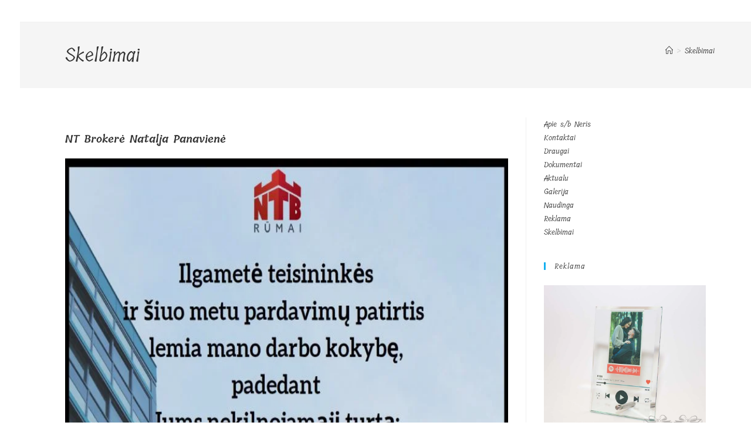

--- FILE ---
content_type: text/html; charset=UTF-8
request_url: https://sbneris.lt/skelbimai/
body_size: 19834
content:
<!DOCTYPE html>
<html class="html" dir="ltr" lang="lt" prefix="og: https://ogp.me/ns#"
 xmlns:og="http://opengraphprotocol.org/schema/"
 xmlns:fb="http://www.facebook.com/2008/fbml">
<head>
	<meta charset="UTF-8">
	<link rel="profile" href="https://gmpg.org/xfn/11">

	<title>Skelbimai - Sodininkų bendrija &quot;Neris&quot;</title>
	<style>img:is([sizes="auto" i], [sizes^="auto," i]) { contain-intrinsic-size: 3000px 1500px }</style>
	
		<!-- All in One SEO 4.9.3 - aioseo.com -->
	<meta name="description" content="NT Brokerė Natalja Panavienė" />
	<meta name="robots" content="max-image-preview:large" />
	<link rel="canonical" href="https://sbneris.lt/skelbimai/" />
	<meta name="generator" content="All in One SEO (AIOSEO) 4.9.3" />
		<meta property="og:locale" content="lt_LT" />
		<meta property="og:site_name" content="Sodininkų bendrija &quot;Neris&quot; - Tiesiog gerų kaimynų puslapis" />
		<meta property="og:type" content="article" />
		<meta property="og:title" content="Skelbimai - Sodininkų bendrija &quot;Neris&quot;" />
		<meta property="og:description" content="NT Brokerė Natalja Panavienė" />
		<meta property="og:url" content="https://sbneris.lt/skelbimai/" />
		<meta property="og:image" content="https://sbneris.lt/wp-content/uploads/2015/06/cropped-cropped-SBnerislogo.png" />
		<meta property="og:image:secure_url" content="https://sbneris.lt/wp-content/uploads/2015/06/cropped-cropped-SBnerislogo.png" />
		<meta property="og:image:width" content="220" />
		<meta property="og:image:height" content="114" />
		<meta property="article:published_time" content="2018-12-12T19:38:15+00:00" />
		<meta property="article:modified_time" content="2025-05-12T06:49:40+00:00" />
		<meta name="twitter:card" content="summary_large_image" />
		<meta name="twitter:title" content="Skelbimai - Sodininkų bendrija &quot;Neris&quot;" />
		<meta name="twitter:description" content="NT Brokerė Natalja Panavienė" />
		<meta name="twitter:image" content="https://sbneris.lt/wp-content/uploads/2015/06/cropped-cropped-SBnerislogo.png" />
		<script type="application/ld+json" class="aioseo-schema">
			{"@context":"https:\/\/schema.org","@graph":[{"@type":"BreadcrumbList","@id":"https:\/\/sbneris.lt\/skelbimai\/#breadcrumblist","itemListElement":[{"@type":"ListItem","@id":"https:\/\/sbneris.lt#listItem","position":1,"name":"Home","item":"https:\/\/sbneris.lt","nextItem":{"@type":"ListItem","@id":"https:\/\/sbneris.lt\/skelbimai\/#listItem","name":"Skelbimai"}},{"@type":"ListItem","@id":"https:\/\/sbneris.lt\/skelbimai\/#listItem","position":2,"name":"Skelbimai","previousItem":{"@type":"ListItem","@id":"https:\/\/sbneris.lt#listItem","name":"Home"}}]},{"@type":"Organization","@id":"https:\/\/sbneris.lt\/#organization","name":"Sodinink\u0173 bendrija \"Neris\"","description":"Tiesiog ger\u0173 kaimyn\u0173 puslapis","url":"https:\/\/sbneris.lt\/","logo":{"@type":"ImageObject","url":"https:\/\/sbneris.lt\/wp-content\/uploads\/2015\/06\/cropped-cropped-SBnerislogo.png","@id":"https:\/\/sbneris.lt\/skelbimai\/#organizationLogo","width":220,"height":114},"image":{"@id":"https:\/\/sbneris.lt\/skelbimai\/#organizationLogo"}},{"@type":"WebPage","@id":"https:\/\/sbneris.lt\/skelbimai\/#webpage","url":"https:\/\/sbneris.lt\/skelbimai\/","name":"Skelbimai - Sodinink\u0173 bendrija \"Neris\"","description":"NT Broker\u0117 Natalja Panavien\u0117","inLanguage":"lt","isPartOf":{"@id":"https:\/\/sbneris.lt\/#website"},"breadcrumb":{"@id":"https:\/\/sbneris.lt\/skelbimai\/#breadcrumblist"},"datePublished":"2018-12-12T21:38:15+02:00","dateModified":"2025-05-12T08:49:40+02:00"},{"@type":"WebSite","@id":"https:\/\/sbneris.lt\/#website","url":"https:\/\/sbneris.lt\/","name":"Sodinink\u0173 bendrija \"Neris\"","description":"Tiesiog ger\u0173 kaimyn\u0173 puslapis","inLanguage":"lt","publisher":{"@id":"https:\/\/sbneris.lt\/#organization"}}]}
		</script>
		<!-- All in One SEO -->

<meta name="viewport" content="width=device-width, initial-scale=1"><link rel="alternate" type="application/rss+xml" title="Sodininkų bendrija &quot;Neris&quot; &raquo; Įrašų RSS srautas" href="https://sbneris.lt/feed/" />
<link rel="alternate" type="application/rss+xml" title="Sodininkų bendrija &quot;Neris&quot; &raquo; Komentarų RSS srautas" href="https://sbneris.lt/comments/feed/" />
		<!-- This site uses the Google Analytics by MonsterInsights plugin v9.11.1 - Using Analytics tracking - https://www.monsterinsights.com/ -->
							<script src="//www.googletagmanager.com/gtag/js?id=G-XVFYX56JEY"  data-cfasync="false" data-wpfc-render="false" async></script>
			<script data-cfasync="false" data-wpfc-render="false">
				var mi_version = '9.11.1';
				var mi_track_user = true;
				var mi_no_track_reason = '';
								var MonsterInsightsDefaultLocations = {"page_location":"https:\/\/sbneris.lt\/skelbimai\/"};
								if ( typeof MonsterInsightsPrivacyGuardFilter === 'function' ) {
					var MonsterInsightsLocations = (typeof MonsterInsightsExcludeQuery === 'object') ? MonsterInsightsPrivacyGuardFilter( MonsterInsightsExcludeQuery ) : MonsterInsightsPrivacyGuardFilter( MonsterInsightsDefaultLocations );
				} else {
					var MonsterInsightsLocations = (typeof MonsterInsightsExcludeQuery === 'object') ? MonsterInsightsExcludeQuery : MonsterInsightsDefaultLocations;
				}

								var disableStrs = [
										'ga-disable-G-XVFYX56JEY',
									];

				/* Function to detect opted out users */
				function __gtagTrackerIsOptedOut() {
					for (var index = 0; index < disableStrs.length; index++) {
						if (document.cookie.indexOf(disableStrs[index] + '=true') > -1) {
							return true;
						}
					}

					return false;
				}

				/* Disable tracking if the opt-out cookie exists. */
				if (__gtagTrackerIsOptedOut()) {
					for (var index = 0; index < disableStrs.length; index++) {
						window[disableStrs[index]] = true;
					}
				}

				/* Opt-out function */
				function __gtagTrackerOptout() {
					for (var index = 0; index < disableStrs.length; index++) {
						document.cookie = disableStrs[index] + '=true; expires=Thu, 31 Dec 2099 23:59:59 UTC; path=/';
						window[disableStrs[index]] = true;
					}
				}

				if ('undefined' === typeof gaOptout) {
					function gaOptout() {
						__gtagTrackerOptout();
					}
				}
								window.dataLayer = window.dataLayer || [];

				window.MonsterInsightsDualTracker = {
					helpers: {},
					trackers: {},
				};
				if (mi_track_user) {
					function __gtagDataLayer() {
						dataLayer.push(arguments);
					}

					function __gtagTracker(type, name, parameters) {
						if (!parameters) {
							parameters = {};
						}

						if (parameters.send_to) {
							__gtagDataLayer.apply(null, arguments);
							return;
						}

						if (type === 'event') {
														parameters.send_to = monsterinsights_frontend.v4_id;
							var hookName = name;
							if (typeof parameters['event_category'] !== 'undefined') {
								hookName = parameters['event_category'] + ':' + name;
							}

							if (typeof MonsterInsightsDualTracker.trackers[hookName] !== 'undefined') {
								MonsterInsightsDualTracker.trackers[hookName](parameters);
							} else {
								__gtagDataLayer('event', name, parameters);
							}
							
						} else {
							__gtagDataLayer.apply(null, arguments);
						}
					}

					__gtagTracker('js', new Date());
					__gtagTracker('set', {
						'developer_id.dZGIzZG': true,
											});
					if ( MonsterInsightsLocations.page_location ) {
						__gtagTracker('set', MonsterInsightsLocations);
					}
										__gtagTracker('config', 'G-XVFYX56JEY', {"forceSSL":"true","link_attribution":"true"} );
										window.gtag = __gtagTracker;										(function () {
						/* https://developers.google.com/analytics/devguides/collection/analyticsjs/ */
						/* ga and __gaTracker compatibility shim. */
						var noopfn = function () {
							return null;
						};
						var newtracker = function () {
							return new Tracker();
						};
						var Tracker = function () {
							return null;
						};
						var p = Tracker.prototype;
						p.get = noopfn;
						p.set = noopfn;
						p.send = function () {
							var args = Array.prototype.slice.call(arguments);
							args.unshift('send');
							__gaTracker.apply(null, args);
						};
						var __gaTracker = function () {
							var len = arguments.length;
							if (len === 0) {
								return;
							}
							var f = arguments[len - 1];
							if (typeof f !== 'object' || f === null || typeof f.hitCallback !== 'function') {
								if ('send' === arguments[0]) {
									var hitConverted, hitObject = false, action;
									if ('event' === arguments[1]) {
										if ('undefined' !== typeof arguments[3]) {
											hitObject = {
												'eventAction': arguments[3],
												'eventCategory': arguments[2],
												'eventLabel': arguments[4],
												'value': arguments[5] ? arguments[5] : 1,
											}
										}
									}
									if ('pageview' === arguments[1]) {
										if ('undefined' !== typeof arguments[2]) {
											hitObject = {
												'eventAction': 'page_view',
												'page_path': arguments[2],
											}
										}
									}
									if (typeof arguments[2] === 'object') {
										hitObject = arguments[2];
									}
									if (typeof arguments[5] === 'object') {
										Object.assign(hitObject, arguments[5]);
									}
									if ('undefined' !== typeof arguments[1].hitType) {
										hitObject = arguments[1];
										if ('pageview' === hitObject.hitType) {
											hitObject.eventAction = 'page_view';
										}
									}
									if (hitObject) {
										action = 'timing' === arguments[1].hitType ? 'timing_complete' : hitObject.eventAction;
										hitConverted = mapArgs(hitObject);
										__gtagTracker('event', action, hitConverted);
									}
								}
								return;
							}

							function mapArgs(args) {
								var arg, hit = {};
								var gaMap = {
									'eventCategory': 'event_category',
									'eventAction': 'event_action',
									'eventLabel': 'event_label',
									'eventValue': 'event_value',
									'nonInteraction': 'non_interaction',
									'timingCategory': 'event_category',
									'timingVar': 'name',
									'timingValue': 'value',
									'timingLabel': 'event_label',
									'page': 'page_path',
									'location': 'page_location',
									'title': 'page_title',
									'referrer' : 'page_referrer',
								};
								for (arg in args) {
																		if (!(!args.hasOwnProperty(arg) || !gaMap.hasOwnProperty(arg))) {
										hit[gaMap[arg]] = args[arg];
									} else {
										hit[arg] = args[arg];
									}
								}
								return hit;
							}

							try {
								f.hitCallback();
							} catch (ex) {
							}
						};
						__gaTracker.create = newtracker;
						__gaTracker.getByName = newtracker;
						__gaTracker.getAll = function () {
							return [];
						};
						__gaTracker.remove = noopfn;
						__gaTracker.loaded = true;
						window['__gaTracker'] = __gaTracker;
					})();
									} else {
										console.log("");
					(function () {
						function __gtagTracker() {
							return null;
						}

						window['__gtagTracker'] = __gtagTracker;
						window['gtag'] = __gtagTracker;
					})();
									}
			</script>
							<!-- / Google Analytics by MonsterInsights -->
		<script>
window._wpemojiSettings = {"baseUrl":"https:\/\/s.w.org\/images\/core\/emoji\/16.0.1\/72x72\/","ext":".png","svgUrl":"https:\/\/s.w.org\/images\/core\/emoji\/16.0.1\/svg\/","svgExt":".svg","source":{"concatemoji":"https:\/\/sbneris.lt\/wp-includes\/js\/wp-emoji-release.min.js?ver=6.8.3"}};
/*! This file is auto-generated */
!function(s,n){var o,i,e;function c(e){try{var t={supportTests:e,timestamp:(new Date).valueOf()};sessionStorage.setItem(o,JSON.stringify(t))}catch(e){}}function p(e,t,n){e.clearRect(0,0,e.canvas.width,e.canvas.height),e.fillText(t,0,0);var t=new Uint32Array(e.getImageData(0,0,e.canvas.width,e.canvas.height).data),a=(e.clearRect(0,0,e.canvas.width,e.canvas.height),e.fillText(n,0,0),new Uint32Array(e.getImageData(0,0,e.canvas.width,e.canvas.height).data));return t.every(function(e,t){return e===a[t]})}function u(e,t){e.clearRect(0,0,e.canvas.width,e.canvas.height),e.fillText(t,0,0);for(var n=e.getImageData(16,16,1,1),a=0;a<n.data.length;a++)if(0!==n.data[a])return!1;return!0}function f(e,t,n,a){switch(t){case"flag":return n(e,"\ud83c\udff3\ufe0f\u200d\u26a7\ufe0f","\ud83c\udff3\ufe0f\u200b\u26a7\ufe0f")?!1:!n(e,"\ud83c\udde8\ud83c\uddf6","\ud83c\udde8\u200b\ud83c\uddf6")&&!n(e,"\ud83c\udff4\udb40\udc67\udb40\udc62\udb40\udc65\udb40\udc6e\udb40\udc67\udb40\udc7f","\ud83c\udff4\u200b\udb40\udc67\u200b\udb40\udc62\u200b\udb40\udc65\u200b\udb40\udc6e\u200b\udb40\udc67\u200b\udb40\udc7f");case"emoji":return!a(e,"\ud83e\udedf")}return!1}function g(e,t,n,a){var r="undefined"!=typeof WorkerGlobalScope&&self instanceof WorkerGlobalScope?new OffscreenCanvas(300,150):s.createElement("canvas"),o=r.getContext("2d",{willReadFrequently:!0}),i=(o.textBaseline="top",o.font="600 32px Arial",{});return e.forEach(function(e){i[e]=t(o,e,n,a)}),i}function t(e){var t=s.createElement("script");t.src=e,t.defer=!0,s.head.appendChild(t)}"undefined"!=typeof Promise&&(o="wpEmojiSettingsSupports",i=["flag","emoji"],n.supports={everything:!0,everythingExceptFlag:!0},e=new Promise(function(e){s.addEventListener("DOMContentLoaded",e,{once:!0})}),new Promise(function(t){var n=function(){try{var e=JSON.parse(sessionStorage.getItem(o));if("object"==typeof e&&"number"==typeof e.timestamp&&(new Date).valueOf()<e.timestamp+604800&&"object"==typeof e.supportTests)return e.supportTests}catch(e){}return null}();if(!n){if("undefined"!=typeof Worker&&"undefined"!=typeof OffscreenCanvas&&"undefined"!=typeof URL&&URL.createObjectURL&&"undefined"!=typeof Blob)try{var e="postMessage("+g.toString()+"("+[JSON.stringify(i),f.toString(),p.toString(),u.toString()].join(",")+"));",a=new Blob([e],{type:"text/javascript"}),r=new Worker(URL.createObjectURL(a),{name:"wpTestEmojiSupports"});return void(r.onmessage=function(e){c(n=e.data),r.terminate(),t(n)})}catch(e){}c(n=g(i,f,p,u))}t(n)}).then(function(e){for(var t in e)n.supports[t]=e[t],n.supports.everything=n.supports.everything&&n.supports[t],"flag"!==t&&(n.supports.everythingExceptFlag=n.supports.everythingExceptFlag&&n.supports[t]);n.supports.everythingExceptFlag=n.supports.everythingExceptFlag&&!n.supports.flag,n.DOMReady=!1,n.readyCallback=function(){n.DOMReady=!0}}).then(function(){return e}).then(function(){var e;n.supports.everything||(n.readyCallback(),(e=n.source||{}).concatemoji?t(e.concatemoji):e.wpemoji&&e.twemoji&&(t(e.twemoji),t(e.wpemoji)))}))}((window,document),window._wpemojiSettings);
</script>
<link rel='stylesheet' id='wordpress-language-css' href='https://sbneris.lt/wp-content/plugins/wordpress-language/res/css/style.css?ver=1.2.1' media='all' />
<style id='wp-emoji-styles-inline-css'>

	img.wp-smiley, img.emoji {
		display: inline !important;
		border: none !important;
		box-shadow: none !important;
		height: 1em !important;
		width: 1em !important;
		margin: 0 0.07em !important;
		vertical-align: -0.1em !important;
		background: none !important;
		padding: 0 !important;
	}
</style>
<link rel='stylesheet' id='wp-block-library-css' href='https://sbneris.lt/wp-includes/css/dist/block-library/style.min.css?ver=6.8.3' media='all' />
<style id='wp-block-library-theme-inline-css'>
.wp-block-audio :where(figcaption){color:#555;font-size:13px;text-align:center}.is-dark-theme .wp-block-audio :where(figcaption){color:#ffffffa6}.wp-block-audio{margin:0 0 1em}.wp-block-code{border:1px solid #ccc;border-radius:4px;font-family:Menlo,Consolas,monaco,monospace;padding:.8em 1em}.wp-block-embed :where(figcaption){color:#555;font-size:13px;text-align:center}.is-dark-theme .wp-block-embed :where(figcaption){color:#ffffffa6}.wp-block-embed{margin:0 0 1em}.blocks-gallery-caption{color:#555;font-size:13px;text-align:center}.is-dark-theme .blocks-gallery-caption{color:#ffffffa6}:root :where(.wp-block-image figcaption){color:#555;font-size:13px;text-align:center}.is-dark-theme :root :where(.wp-block-image figcaption){color:#ffffffa6}.wp-block-image{margin:0 0 1em}.wp-block-pullquote{border-bottom:4px solid;border-top:4px solid;color:currentColor;margin-bottom:1.75em}.wp-block-pullquote cite,.wp-block-pullquote footer,.wp-block-pullquote__citation{color:currentColor;font-size:.8125em;font-style:normal;text-transform:uppercase}.wp-block-quote{border-left:.25em solid;margin:0 0 1.75em;padding-left:1em}.wp-block-quote cite,.wp-block-quote footer{color:currentColor;font-size:.8125em;font-style:normal;position:relative}.wp-block-quote:where(.has-text-align-right){border-left:none;border-right:.25em solid;padding-left:0;padding-right:1em}.wp-block-quote:where(.has-text-align-center){border:none;padding-left:0}.wp-block-quote.is-large,.wp-block-quote.is-style-large,.wp-block-quote:where(.is-style-plain){border:none}.wp-block-search .wp-block-search__label{font-weight:700}.wp-block-search__button{border:1px solid #ccc;padding:.375em .625em}:where(.wp-block-group.has-background){padding:1.25em 2.375em}.wp-block-separator.has-css-opacity{opacity:.4}.wp-block-separator{border:none;border-bottom:2px solid;margin-left:auto;margin-right:auto}.wp-block-separator.has-alpha-channel-opacity{opacity:1}.wp-block-separator:not(.is-style-wide):not(.is-style-dots){width:100px}.wp-block-separator.has-background:not(.is-style-dots){border-bottom:none;height:1px}.wp-block-separator.has-background:not(.is-style-wide):not(.is-style-dots){height:2px}.wp-block-table{margin:0 0 1em}.wp-block-table td,.wp-block-table th{word-break:normal}.wp-block-table :where(figcaption){color:#555;font-size:13px;text-align:center}.is-dark-theme .wp-block-table :where(figcaption){color:#ffffffa6}.wp-block-video :where(figcaption){color:#555;font-size:13px;text-align:center}.is-dark-theme .wp-block-video :where(figcaption){color:#ffffffa6}.wp-block-video{margin:0 0 1em}:root :where(.wp-block-template-part.has-background){margin-bottom:0;margin-top:0;padding:1.25em 2.375em}
</style>
<style id='classic-theme-styles-inline-css'>
/*! This file is auto-generated */
.wp-block-button__link{color:#fff;background-color:#32373c;border-radius:9999px;box-shadow:none;text-decoration:none;padding:calc(.667em + 2px) calc(1.333em + 2px);font-size:1.125em}.wp-block-file__button{background:#32373c;color:#fff;text-decoration:none}
</style>
<link rel='stylesheet' id='aioseo/css/src/vue/standalone/blocks/table-of-contents/global.scss-css' href='https://sbneris.lt/wp-content/plugins/all-in-one-seo-pack/dist/Lite/assets/css/table-of-contents/global.e90f6d47.css?ver=4.9.3' media='all' />
<style id='global-styles-inline-css'>
:root{--wp--preset--aspect-ratio--square: 1;--wp--preset--aspect-ratio--4-3: 4/3;--wp--preset--aspect-ratio--3-4: 3/4;--wp--preset--aspect-ratio--3-2: 3/2;--wp--preset--aspect-ratio--2-3: 2/3;--wp--preset--aspect-ratio--16-9: 16/9;--wp--preset--aspect-ratio--9-16: 9/16;--wp--preset--color--black: #000000;--wp--preset--color--cyan-bluish-gray: #abb8c3;--wp--preset--color--white: #ffffff;--wp--preset--color--pale-pink: #f78da7;--wp--preset--color--vivid-red: #cf2e2e;--wp--preset--color--luminous-vivid-orange: #ff6900;--wp--preset--color--luminous-vivid-amber: #fcb900;--wp--preset--color--light-green-cyan: #7bdcb5;--wp--preset--color--vivid-green-cyan: #00d084;--wp--preset--color--pale-cyan-blue: #8ed1fc;--wp--preset--color--vivid-cyan-blue: #0693e3;--wp--preset--color--vivid-purple: #9b51e0;--wp--preset--gradient--vivid-cyan-blue-to-vivid-purple: linear-gradient(135deg,rgba(6,147,227,1) 0%,rgb(155,81,224) 100%);--wp--preset--gradient--light-green-cyan-to-vivid-green-cyan: linear-gradient(135deg,rgb(122,220,180) 0%,rgb(0,208,130) 100%);--wp--preset--gradient--luminous-vivid-amber-to-luminous-vivid-orange: linear-gradient(135deg,rgba(252,185,0,1) 0%,rgba(255,105,0,1) 100%);--wp--preset--gradient--luminous-vivid-orange-to-vivid-red: linear-gradient(135deg,rgba(255,105,0,1) 0%,rgb(207,46,46) 100%);--wp--preset--gradient--very-light-gray-to-cyan-bluish-gray: linear-gradient(135deg,rgb(238,238,238) 0%,rgb(169,184,195) 100%);--wp--preset--gradient--cool-to-warm-spectrum: linear-gradient(135deg,rgb(74,234,220) 0%,rgb(151,120,209) 20%,rgb(207,42,186) 40%,rgb(238,44,130) 60%,rgb(251,105,98) 80%,rgb(254,248,76) 100%);--wp--preset--gradient--blush-light-purple: linear-gradient(135deg,rgb(255,206,236) 0%,rgb(152,150,240) 100%);--wp--preset--gradient--blush-bordeaux: linear-gradient(135deg,rgb(254,205,165) 0%,rgb(254,45,45) 50%,rgb(107,0,62) 100%);--wp--preset--gradient--luminous-dusk: linear-gradient(135deg,rgb(255,203,112) 0%,rgb(199,81,192) 50%,rgb(65,88,208) 100%);--wp--preset--gradient--pale-ocean: linear-gradient(135deg,rgb(255,245,203) 0%,rgb(182,227,212) 50%,rgb(51,167,181) 100%);--wp--preset--gradient--electric-grass: linear-gradient(135deg,rgb(202,248,128) 0%,rgb(113,206,126) 100%);--wp--preset--gradient--midnight: linear-gradient(135deg,rgb(2,3,129) 0%,rgb(40,116,252) 100%);--wp--preset--font-size--small: 13px;--wp--preset--font-size--medium: 20px;--wp--preset--font-size--large: 36px;--wp--preset--font-size--x-large: 42px;--wp--preset--spacing--20: 0.44rem;--wp--preset--spacing--30: 0.67rem;--wp--preset--spacing--40: 1rem;--wp--preset--spacing--50: 1.5rem;--wp--preset--spacing--60: 2.25rem;--wp--preset--spacing--70: 3.38rem;--wp--preset--spacing--80: 5.06rem;--wp--preset--shadow--natural: 6px 6px 9px rgba(0, 0, 0, 0.2);--wp--preset--shadow--deep: 12px 12px 50px rgba(0, 0, 0, 0.4);--wp--preset--shadow--sharp: 6px 6px 0px rgba(0, 0, 0, 0.2);--wp--preset--shadow--outlined: 6px 6px 0px -3px rgba(255, 255, 255, 1), 6px 6px rgba(0, 0, 0, 1);--wp--preset--shadow--crisp: 6px 6px 0px rgba(0, 0, 0, 1);}:where(.is-layout-flex){gap: 0.5em;}:where(.is-layout-grid){gap: 0.5em;}body .is-layout-flex{display: flex;}.is-layout-flex{flex-wrap: wrap;align-items: center;}.is-layout-flex > :is(*, div){margin: 0;}body .is-layout-grid{display: grid;}.is-layout-grid > :is(*, div){margin: 0;}:where(.wp-block-columns.is-layout-flex){gap: 2em;}:where(.wp-block-columns.is-layout-grid){gap: 2em;}:where(.wp-block-post-template.is-layout-flex){gap: 1.25em;}:where(.wp-block-post-template.is-layout-grid){gap: 1.25em;}.has-black-color{color: var(--wp--preset--color--black) !important;}.has-cyan-bluish-gray-color{color: var(--wp--preset--color--cyan-bluish-gray) !important;}.has-white-color{color: var(--wp--preset--color--white) !important;}.has-pale-pink-color{color: var(--wp--preset--color--pale-pink) !important;}.has-vivid-red-color{color: var(--wp--preset--color--vivid-red) !important;}.has-luminous-vivid-orange-color{color: var(--wp--preset--color--luminous-vivid-orange) !important;}.has-luminous-vivid-amber-color{color: var(--wp--preset--color--luminous-vivid-amber) !important;}.has-light-green-cyan-color{color: var(--wp--preset--color--light-green-cyan) !important;}.has-vivid-green-cyan-color{color: var(--wp--preset--color--vivid-green-cyan) !important;}.has-pale-cyan-blue-color{color: var(--wp--preset--color--pale-cyan-blue) !important;}.has-vivid-cyan-blue-color{color: var(--wp--preset--color--vivid-cyan-blue) !important;}.has-vivid-purple-color{color: var(--wp--preset--color--vivid-purple) !important;}.has-black-background-color{background-color: var(--wp--preset--color--black) !important;}.has-cyan-bluish-gray-background-color{background-color: var(--wp--preset--color--cyan-bluish-gray) !important;}.has-white-background-color{background-color: var(--wp--preset--color--white) !important;}.has-pale-pink-background-color{background-color: var(--wp--preset--color--pale-pink) !important;}.has-vivid-red-background-color{background-color: var(--wp--preset--color--vivid-red) !important;}.has-luminous-vivid-orange-background-color{background-color: var(--wp--preset--color--luminous-vivid-orange) !important;}.has-luminous-vivid-amber-background-color{background-color: var(--wp--preset--color--luminous-vivid-amber) !important;}.has-light-green-cyan-background-color{background-color: var(--wp--preset--color--light-green-cyan) !important;}.has-vivid-green-cyan-background-color{background-color: var(--wp--preset--color--vivid-green-cyan) !important;}.has-pale-cyan-blue-background-color{background-color: var(--wp--preset--color--pale-cyan-blue) !important;}.has-vivid-cyan-blue-background-color{background-color: var(--wp--preset--color--vivid-cyan-blue) !important;}.has-vivid-purple-background-color{background-color: var(--wp--preset--color--vivid-purple) !important;}.has-black-border-color{border-color: var(--wp--preset--color--black) !important;}.has-cyan-bluish-gray-border-color{border-color: var(--wp--preset--color--cyan-bluish-gray) !important;}.has-white-border-color{border-color: var(--wp--preset--color--white) !important;}.has-pale-pink-border-color{border-color: var(--wp--preset--color--pale-pink) !important;}.has-vivid-red-border-color{border-color: var(--wp--preset--color--vivid-red) !important;}.has-luminous-vivid-orange-border-color{border-color: var(--wp--preset--color--luminous-vivid-orange) !important;}.has-luminous-vivid-amber-border-color{border-color: var(--wp--preset--color--luminous-vivid-amber) !important;}.has-light-green-cyan-border-color{border-color: var(--wp--preset--color--light-green-cyan) !important;}.has-vivid-green-cyan-border-color{border-color: var(--wp--preset--color--vivid-green-cyan) !important;}.has-pale-cyan-blue-border-color{border-color: var(--wp--preset--color--pale-cyan-blue) !important;}.has-vivid-cyan-blue-border-color{border-color: var(--wp--preset--color--vivid-cyan-blue) !important;}.has-vivid-purple-border-color{border-color: var(--wp--preset--color--vivid-purple) !important;}.has-vivid-cyan-blue-to-vivid-purple-gradient-background{background: var(--wp--preset--gradient--vivid-cyan-blue-to-vivid-purple) !important;}.has-light-green-cyan-to-vivid-green-cyan-gradient-background{background: var(--wp--preset--gradient--light-green-cyan-to-vivid-green-cyan) !important;}.has-luminous-vivid-amber-to-luminous-vivid-orange-gradient-background{background: var(--wp--preset--gradient--luminous-vivid-amber-to-luminous-vivid-orange) !important;}.has-luminous-vivid-orange-to-vivid-red-gradient-background{background: var(--wp--preset--gradient--luminous-vivid-orange-to-vivid-red) !important;}.has-very-light-gray-to-cyan-bluish-gray-gradient-background{background: var(--wp--preset--gradient--very-light-gray-to-cyan-bluish-gray) !important;}.has-cool-to-warm-spectrum-gradient-background{background: var(--wp--preset--gradient--cool-to-warm-spectrum) !important;}.has-blush-light-purple-gradient-background{background: var(--wp--preset--gradient--blush-light-purple) !important;}.has-blush-bordeaux-gradient-background{background: var(--wp--preset--gradient--blush-bordeaux) !important;}.has-luminous-dusk-gradient-background{background: var(--wp--preset--gradient--luminous-dusk) !important;}.has-pale-ocean-gradient-background{background: var(--wp--preset--gradient--pale-ocean) !important;}.has-electric-grass-gradient-background{background: var(--wp--preset--gradient--electric-grass) !important;}.has-midnight-gradient-background{background: var(--wp--preset--gradient--midnight) !important;}.has-small-font-size{font-size: var(--wp--preset--font-size--small) !important;}.has-medium-font-size{font-size: var(--wp--preset--font-size--medium) !important;}.has-large-font-size{font-size: var(--wp--preset--font-size--large) !important;}.has-x-large-font-size{font-size: var(--wp--preset--font-size--x-large) !important;}
:where(.wp-block-post-template.is-layout-flex){gap: 1.25em;}:where(.wp-block-post-template.is-layout-grid){gap: 1.25em;}
:where(.wp-block-columns.is-layout-flex){gap: 2em;}:where(.wp-block-columns.is-layout-grid){gap: 2em;}
:root :where(.wp-block-pullquote){font-size: 1.5em;line-height: 1.6;}
</style>
<link rel='stylesheet' id='bbp-default-css' href='https://sbneris.lt/wp-content/plugins/bbpress/templates/default/css/bbpress.min.css?ver=2.6.14' media='all' />
<link rel='stylesheet' id='bc_rb_global_style-css' href='https://sbneris.lt/wp-content/plugins/random-banner/assets/style/bc_rb_global.css?ver=4.2.11' media='all' />
<link rel='stylesheet' id='bc_rb_animate-css' href='https://sbneris.lt/wp-content/plugins/random-banner/assets/style/animate.css?ver=4.2.11' media='all' />
<link rel='stylesheet' id='owl.carousel-style-css' href='https://sbneris.lt/wp-content/plugins/random-banner/assets/style/owl.carousel.css?ver=4.2.11' media='all' />
<link rel='stylesheet' id='owl.carousel-default-css' href='https://sbneris.lt/wp-content/plugins/random-banner/assets/style/owl.theme.default.css?ver=4.2.11' media='all' />
<link rel='stylesheet' id='owl.carousel-transitions-css' href='https://sbneris.lt/wp-content/plugins/random-banner/assets/style/owl.transitions.css?ver=4.2.11' media='all' />
<link rel='stylesheet' id='prettyPhoto_stylesheet-css' href='https://sbneris.lt/wp-content/plugins/wp-easy-gallery/css/prettyPhoto.css?ver=6.8.3' media='all' />
<link rel='stylesheet' id='easy-gallery-style-css' href='https://sbneris.lt/wp-content/plugins/wp-easy-gallery/css/default.css?ver=6.8.3' media='all' />
<link rel='stylesheet' id='oceanwp-bbpress-css' href='https://sbneris.lt/wp-content/themes/oceanwp/assets/css/third/bbpress.min.css?ver=6.8.3' media='all' />
<link rel='stylesheet' id='font-awesome-css' href='https://sbneris.lt/wp-content/themes/oceanwp/assets/fonts/fontawesome/css/all.min.css?ver=6.7.2' media='all' />
<link rel='stylesheet' id='simple-line-icons-css' href='https://sbneris.lt/wp-content/themes/oceanwp/assets/css/third/simple-line-icons.min.css?ver=2.4.0' media='all' />
<link rel='stylesheet' id='oceanwp-style-css' href='https://sbneris.lt/wp-content/themes/oceanwp/assets/css/style.min.css?ver=4.1.4' media='all' />
<style id='oceanwp-style-inline-css'>
body div.wpforms-container-full .wpforms-form input[type=submit]:hover,
			body div.wpforms-container-full .wpforms-form input[type=submit]:active,
			body div.wpforms-container-full .wpforms-form button[type=submit]:hover,
			body div.wpforms-container-full .wpforms-form button[type=submit]:active,
			body div.wpforms-container-full .wpforms-form .wpforms-page-button:hover,
			body div.wpforms-container-full .wpforms-form .wpforms-page-button:active,
			body .wp-core-ui div.wpforms-container-full .wpforms-form input[type=submit]:hover,
			body .wp-core-ui div.wpforms-container-full .wpforms-form input[type=submit]:active,
			body .wp-core-ui div.wpforms-container-full .wpforms-form button[type=submit]:hover,
			body .wp-core-ui div.wpforms-container-full .wpforms-form button[type=submit]:active,
			body .wp-core-ui div.wpforms-container-full .wpforms-form .wpforms-page-button:hover,
			body .wp-core-ui div.wpforms-container-full .wpforms-form .wpforms-page-button:active {
					background: linear-gradient(0deg, rgba(0, 0, 0, 0.2), rgba(0, 0, 0, 0.2)), var(--wpforms-button-background-color-alt, var(--wpforms-button-background-color)) !important;
			}
</style>
<link rel='stylesheet' id='oceanwp-hamburgers-css' href='https://sbneris.lt/wp-content/themes/oceanwp/assets/css/third/hamburgers/hamburgers.min.css?ver=4.1.4' media='all' />
<link rel='stylesheet' id='oceanwp-3dx-css' href='https://sbneris.lt/wp-content/themes/oceanwp/assets/css/third/hamburgers/types/3dx.css?ver=4.1.4' media='all' />
<link rel='stylesheet' id='oceanwp-spin-css' href='https://sbneris.lt/wp-content/themes/oceanwp/assets/css/third/hamburgers/types/spin.css?ver=4.1.4' media='all' />
<link rel='stylesheet' id='ow-perfect-scrollbar-css' href='https://sbneris.lt/wp-content/themes/oceanwp/assets/css/third/perfect-scrollbar.css?ver=1.5.0' media='all' />
<link rel='preload' as='style' onload='this.rel="stylesheet"' id='oceanwp-google-font-tillana-css' href='https://sbneris.lt/wp-content/uploads/oceanwp-webfonts-css/f9edc9e0e2f9aea4a7347addb36c4d75.css?ver=6.8.3' media='all' />
<link rel='stylesheet' id='__EPYT__style-css' href='https://sbneris.lt/wp-content/plugins/youtube-embed-plus/styles/ytprefs.min.css?ver=14.2.4' media='all' />
<style id='__EPYT__style-inline-css'>

                .epyt-gallery-thumb {
                        width: 50%;
                }
                
</style>
<link rel='stylesheet' id='oe-widgets-style-css' href='https://sbneris.lt/wp-content/plugins/ocean-extra/assets/css/widgets.css?ver=6.8.3' media='all' />
<script src="https://sbneris.lt/wp-content/plugins/google-analytics-for-wordpress/assets/js/frontend-gtag.min.js?ver=9.11.1" id="monsterinsights-frontend-script-js" async data-wp-strategy="async"></script>
<script data-cfasync="false" data-wpfc-render="false" id='monsterinsights-frontend-script-js-extra'>var monsterinsights_frontend = {"js_events_tracking":"true","download_extensions":"doc,pdf,ppt,zip,xls,docx,pptx,xlsx","inbound_paths":"[{\"path\":\"\\\/dokumentai\\\/\",\"label\":\"affiliate\"},{\"path\":\"\\\/apie\\\/kontaktai\\\/\",\"label\":\"affiliate\"},{\"path\":\"\\\/aktualu\\\/\",\"label\":\"affiliate\"},{\"path\":\"\\\/galerija\\\/\",\"label\":\"affiliate\"}]","home_url":"https:\/\/sbneris.lt","hash_tracking":"false","v4_id":"G-XVFYX56JEY"};</script>
<script src="https://sbneris.lt/wp-includes/js/jquery/jquery.min.js?ver=3.7.1" id="jquery-core-js"></script>
<script src="https://sbneris.lt/wp-includes/js/jquery/jquery-migrate.min.js?ver=3.4.1" id="jquery-migrate-js"></script>
<script src="https://sbneris.lt/wp-content/plugins/wp-easy-gallery/js/jquery.prettyPhoto.js?ver=6.8.3" id="prettyPhoto-js"></script>
<script id="__ytprefs__-js-extra">
var _EPYT_ = {"ajaxurl":"https:\/\/sbneris.lt\/wp-admin\/admin-ajax.php","security":"97c84e0405","gallery_scrolloffset":"20","eppathtoscripts":"https:\/\/sbneris.lt\/wp-content\/plugins\/youtube-embed-plus\/scripts\/","eppath":"https:\/\/sbneris.lt\/wp-content\/plugins\/youtube-embed-plus\/","epresponsiveselector":"[\"iframe.__youtube_prefs_widget__\"]","epdovol":"1","version":"14.2.4","evselector":"iframe.__youtube_prefs__[src], iframe[src*=\"youtube.com\/embed\/\"], iframe[src*=\"youtube-nocookie.com\/embed\/\"]","ajax_compat":"","maxres_facade":"eager","ytapi_load":"light","pause_others":"","stopMobileBuffer":"1","facade_mode":"","not_live_on_channel":""};
</script>
<script src="https://sbneris.lt/wp-content/plugins/youtube-embed-plus/scripts/ytprefs.min.js?ver=14.2.4" id="__ytprefs__-js"></script>
<link rel="https://api.w.org/" href="https://sbneris.lt/wp-json/" /><link rel="alternate" title="JSON" type="application/json" href="https://sbneris.lt/wp-json/wp/v2/pages/1616" /><link rel="EditURI" type="application/rsd+xml" title="RSD" href="https://sbneris.lt/xmlrpc.php?rsd" />
<meta name="generator" content="WordPress 6.8.3" />
<link rel='shortlink' href='https://sbneris.lt/?p=1616' />
<link rel="alternate" title="oEmbed (JSON)" type="application/json+oembed" href="https://sbneris.lt/wp-json/oembed/1.0/embed?url=https%3A%2F%2Fsbneris.lt%2Fskelbimai%2F" />
<link rel="alternate" title="oEmbed (XML)" type="text/xml+oembed" href="https://sbneris.lt/wp-json/oembed/1.0/embed?url=https%3A%2F%2Fsbneris.lt%2Fskelbimai%2F&#038;format=xml" />
<!-- WP Easy Gallery -->
<style>.wp-easy-gallery img {}</style><meta property="og:locale" content="en_Us" />
<meta property="og:locale:alternate" content="en_Us" />
<meta property="og:site_name" content="Sodininkų bendrija &amp;quot;Neris&amp;quot;" />
<meta property="og:title" content="Skelbimai" />
<meta property="og:url" content="https://sbneris.lt/skelbimai/" />
<div class='row'></div><meta property="og:description" content="NT Brokerė Natalja Panavienė Share" />
<meta property="og:type" content="Article" />
<style>.recentcomments a{display:inline !important;padding:0 !important;margin:0 !important;}</style><link rel="icon" href="https://sbneris.lt/wp-content/uploads/2015/06/SBnerislogo-50x50.png" sizes="32x32" />
<link rel="icon" href="https://sbneris.lt/wp-content/uploads/2015/06/SBnerislogo.png" sizes="192x192" />
<link rel="apple-touch-icon" href="https://sbneris.lt/wp-content/uploads/2015/06/SBnerislogo.png" />
<meta name="msapplication-TileImage" content="https://sbneris.lt/wp-content/uploads/2015/06/SBnerislogo.png" />
<!-- OceanWP CSS -->
<style type="text/css">
/* Colors */body .theme-button,body input[type="submit"],body button[type="submit"],body button,body .button,body div.wpforms-container-full .wpforms-form input[type=submit],body div.wpforms-container-full .wpforms-form button[type=submit],body div.wpforms-container-full .wpforms-form .wpforms-page-button,.woocommerce-cart .wp-element-button,.woocommerce-checkout .wp-element-button,.wp-block-button__link{border-color:#ffffff}body .theme-button:hover,body input[type="submit"]:hover,body button[type="submit"]:hover,body button:hover,body .button:hover,body div.wpforms-container-full .wpforms-form input[type=submit]:hover,body div.wpforms-container-full .wpforms-form input[type=submit]:active,body div.wpforms-container-full .wpforms-form button[type=submit]:hover,body div.wpforms-container-full .wpforms-form button[type=submit]:active,body div.wpforms-container-full .wpforms-form .wpforms-page-button:hover,body div.wpforms-container-full .wpforms-form .wpforms-page-button:active,.woocommerce-cart .wp-element-button:hover,.woocommerce-checkout .wp-element-button:hover,.wp-block-button__link:hover{border-color:#ffffff}/* OceanWP Style Settings CSS */.theme-button,input[type="submit"],button[type="submit"],button,.button,body div.wpforms-container-full .wpforms-form input[type=submit],body div.wpforms-container-full .wpforms-form button[type=submit],body div.wpforms-container-full .wpforms-form .wpforms-page-button{border-style:solid}.theme-button,input[type="submit"],button[type="submit"],button,.button,body div.wpforms-container-full .wpforms-form input[type=submit],body div.wpforms-container-full .wpforms-form button[type=submit],body div.wpforms-container-full .wpforms-form .wpforms-page-button{border-width:1px}form input[type="text"],form input[type="password"],form input[type="email"],form input[type="url"],form input[type="date"],form input[type="month"],form input[type="time"],form input[type="datetime"],form input[type="datetime-local"],form input[type="week"],form input[type="number"],form input[type="search"],form input[type="tel"],form input[type="color"],form select,form textarea,.woocommerce .woocommerce-checkout .select2-container--default .select2-selection--single{border-style:solid}body div.wpforms-container-full .wpforms-form input[type=date],body div.wpforms-container-full .wpforms-form input[type=datetime],body div.wpforms-container-full .wpforms-form input[type=datetime-local],body div.wpforms-container-full .wpforms-form input[type=email],body div.wpforms-container-full .wpforms-form input[type=month],body div.wpforms-container-full .wpforms-form input[type=number],body div.wpforms-container-full .wpforms-form input[type=password],body div.wpforms-container-full .wpforms-form input[type=range],body div.wpforms-container-full .wpforms-form input[type=search],body div.wpforms-container-full .wpforms-form input[type=tel],body div.wpforms-container-full .wpforms-form input[type=text],body div.wpforms-container-full .wpforms-form input[type=time],body div.wpforms-container-full .wpforms-form input[type=url],body div.wpforms-container-full .wpforms-form input[type=week],body div.wpforms-container-full .wpforms-form select,body div.wpforms-container-full .wpforms-form textarea{border-style:solid}form input[type="text"],form input[type="password"],form input[type="email"],form input[type="url"],form input[type="date"],form input[type="month"],form input[type="time"],form input[type="datetime"],form input[type="datetime-local"],form input[type="week"],form input[type="number"],form input[type="search"],form input[type="tel"],form input[type="color"],form select,form textarea{border-radius:3px}body div.wpforms-container-full .wpforms-form input[type=date],body div.wpforms-container-full .wpforms-form input[type=datetime],body div.wpforms-container-full .wpforms-form input[type=datetime-local],body div.wpforms-container-full .wpforms-form input[type=email],body div.wpforms-container-full .wpforms-form input[type=month],body div.wpforms-container-full .wpforms-form input[type=number],body div.wpforms-container-full .wpforms-form input[type=password],body div.wpforms-container-full .wpforms-form input[type=range],body div.wpforms-container-full .wpforms-form input[type=search],body div.wpforms-container-full .wpforms-form input[type=tel],body div.wpforms-container-full .wpforms-form input[type=text],body div.wpforms-container-full .wpforms-form input[type=time],body div.wpforms-container-full .wpforms-form input[type=url],body div.wpforms-container-full .wpforms-form input[type=week],body div.wpforms-container-full .wpforms-form select,body div.wpforms-container-full .wpforms-form textarea{border-radius:3px}/* Header */#site-logo #site-logo-inner,.oceanwp-social-menu .social-menu-inner,#site-header.full_screen-header .menu-bar-inner,.after-header-content .after-header-content-inner{height:60px}#site-navigation-wrap .dropdown-menu >li >a,#site-navigation-wrap .dropdown-menu >li >span.opl-logout-link,.oceanwp-mobile-menu-icon a,.mobile-menu-close,.after-header-content-inner >a{line-height:60px}#site-header.vertical-header{width:200px}body.vertical-header-style.left-header #outer-wrap{margin-left:200px}body.vertical-header-style.vh-closed.left-header #site-header.vertical-header{left:-200px}body.vertical-header-style.vh-closed.left-header #outer-wrap{margin-left:34px}body.vertical-header-style.vh-closed.right-header #site-header.vertical-header{right:-200px}body.vertical-header-style.vh-closed.right-header #outer-wrap{margin-right:34px}@media only screen and (max-width:1280px){body.vertical-header-style.left-header #site-header.vertical-header{left:-166px}body.vertical-header-style.left-header #outer-wrap{margin-left:34px}body.vertical-header-style.right-header #site-header.vertical-header{right:-166px}body.vertical-header-style.right-header #outer-wrap{margin-right:34px}}#site-header.vertical-header #site-navigation-wrap .dropdown-menu >li >a{padding-top:28px;padding-bottom:28px}#site-header.has-header-media .overlay-header-media{background-color:rgba(0,0,0,0.5)}#site-logo #site-logo-inner a img,#site-header.center-header #site-navigation-wrap .middle-site-logo a img{max-width:92px}#site-header #site-logo #site-logo-inner a img,#site-header.center-header #site-navigation-wrap .middle-site-logo a img{max-height:96px}#site-navigation-wrap .dropdown-menu >li >a{padding:0 20px}.dropdown-menu .sub-menu{min-width:200px}@media (max-width:1080px){#top-bar-nav,#site-navigation-wrap,.oceanwp-social-menu,.after-header-content{display:none}.center-logo #site-logo{float:none;position:absolute;left:50%;padding:0;-webkit-transform:translateX(-50%);transform:translateX(-50%)}#site-header.center-header #site-logo,.oceanwp-mobile-menu-icon,#oceanwp-cart-sidebar-wrap{display:block}body.vertical-header-style #outer-wrap{margin:0 !important}#site-header.vertical-header{position:relative;width:100%;left:0 !important;right:0 !important}#site-header.vertical-header .has-template >#site-logo{display:block}#site-header.vertical-header #site-header-inner{display:-webkit-box;display:-webkit-flex;display:-ms-flexbox;display:flex;-webkit-align-items:center;align-items:center;padding:0;max-width:90%}#site-header.vertical-header #site-header-inner >*:not(.oceanwp-mobile-menu-icon){display:none}#site-header.vertical-header #site-header-inner >*{padding:0 !important}#site-header.vertical-header #site-header-inner #site-logo{display:block;margin:0;width:50%;text-align:left}body.rtl #site-header.vertical-header #site-header-inner #site-logo{text-align:right}#site-header.vertical-header #site-header-inner .oceanwp-mobile-menu-icon{width:50%;text-align:right}body.rtl #site-header.vertical-header #site-header-inner .oceanwp-mobile-menu-icon{text-align:left}#site-header.vertical-header .vertical-toggle,body.vertical-header-style.vh-closed #site-header.vertical-header .vertical-toggle{display:none}#site-logo.has-responsive-logo .custom-logo-link{display:none}#site-logo.has-responsive-logo .responsive-logo-link{display:block}.is-sticky #site-logo.has-sticky-logo .responsive-logo-link{display:none}.is-sticky #site-logo.has-responsive-logo .sticky-logo-link{display:block}#top-bar.has-no-content #top-bar-social.top-bar-left,#top-bar.has-no-content #top-bar-social.top-bar-right{position:inherit;left:auto;right:auto;float:none;height:auto;line-height:1.5em;margin-top:0;text-align:center}#top-bar.has-no-content #top-bar-social li{float:none;display:inline-block}.owp-cart-overlay,#side-panel-wrap a.side-panel-btn{display:none !important}}.mobile-menu .hamburger-inner,.mobile-menu .hamburger-inner::before,.mobile-menu .hamburger-inner::after{background-color:#000000}/* Blog CSS */.ocean-single-post-header ul.meta-item li a:hover{color:#333333}/* Sidebar */.widget-title{margin-bottom:26px}/* Typography */body{font-family:Tillana;font-size:14px;line-height:1.8}h1,h2,h3,h4,h5,h6,.theme-heading,.widget-title,.oceanwp-widget-recent-posts-title,.comment-reply-title,.entry-title,.sidebar-box .widget-title{line-height:1.4}h1{font-size:23px;line-height:1.4}h2{font-size:20px;line-height:1.4}h3{font-size:18px;line-height:1.4}h4{font-size:17px;line-height:1.4}h5{font-size:14px;line-height:1.4}h6{font-size:15px;line-height:1.4}.page-header .page-header-title,.page-header.background-image-page-header .page-header-title{font-size:32px;line-height:1.4}.page-header .page-subheading{font-size:15px;line-height:1.8}.site-breadcrumbs,.site-breadcrumbs a{font-size:13px;line-height:1.4}#top-bar-content,#top-bar-social-alt{font-size:12px;line-height:1.8}#site-logo a.site-logo-text{font-size:24px;line-height:1.8}#site-navigation-wrap .dropdown-menu >li >a,#site-header.full_screen-header .fs-dropdown-menu >li >a,#site-header.top-header #site-navigation-wrap .dropdown-menu >li >a,#site-header.center-header #site-navigation-wrap .dropdown-menu >li >a,#site-header.medium-header #site-navigation-wrap .dropdown-menu >li >a,.oceanwp-mobile-menu-icon a{font-size:15px;letter-spacing:1.2px;text-transform:uppercase}.dropdown-menu ul li a.menu-link,#site-header.full_screen-header .fs-dropdown-menu ul.sub-menu li a{font-size:12px;line-height:1.2;letter-spacing:.6px}.sidr-class-dropdown-menu li a,a.sidr-class-toggle-sidr-close,#mobile-dropdown ul li a,body #mobile-fullscreen ul li a{font-size:15px;line-height:1.8}.blog-entry.post .blog-entry-header .entry-title a{font-size:24px;line-height:1.4}.ocean-single-post-header .single-post-title{font-size:34px;line-height:1.4;letter-spacing:.6px}.ocean-single-post-header ul.meta-item li,.ocean-single-post-header ul.meta-item li a{font-size:13px;line-height:1.4;letter-spacing:.6px}.ocean-single-post-header .post-author-name,.ocean-single-post-header .post-author-name a{font-size:14px;line-height:1.4;letter-spacing:.6px}.ocean-single-post-header .post-author-description{font-size:12px;line-height:1.4;letter-spacing:.6px}.single-post .entry-title{line-height:1.4;letter-spacing:.6px}.single-post ul.meta li,.single-post ul.meta li a{font-size:14px;line-height:1.4;letter-spacing:.6px}.sidebar-box .widget-title,.sidebar-box.widget_block .wp-block-heading{font-size:13px;line-height:1;letter-spacing:1px}#footer-widgets .footer-box .widget-title{font-size:13px;line-height:1;letter-spacing:1px}#footer-bottom #copyright{font-size:12px;line-height:1}#footer-bottom #footer-bottom-menu{font-size:12px;line-height:1}.woocommerce-store-notice.demo_store{line-height:2;letter-spacing:1.5px}.demo_store .woocommerce-store-notice__dismiss-link{line-height:2;letter-spacing:1.5px}.woocommerce ul.products li.product li.title h2,.woocommerce ul.products li.product li.title a{font-size:14px;line-height:1.5}.woocommerce ul.products li.product li.category,.woocommerce ul.products li.product li.category a{font-size:12px;line-height:1}.woocommerce ul.products li.product .price{font-size:18px;line-height:1}.woocommerce ul.products li.product .button,.woocommerce ul.products li.product .product-inner .added_to_cart{font-size:12px;line-height:1.5;letter-spacing:1px}.woocommerce ul.products li.owp-woo-cond-notice span,.woocommerce ul.products li.owp-woo-cond-notice a{font-size:16px;line-height:1;letter-spacing:1px;font-weight:600;text-transform:capitalize}.woocommerce div.product .product_title{font-size:24px;line-height:1.4;letter-spacing:.6px}.woocommerce div.product p.price{font-size:36px;line-height:1}.woocommerce .owp-btn-normal .summary form button.button,.woocommerce .owp-btn-big .summary form button.button,.woocommerce .owp-btn-very-big .summary form button.button{font-size:12px;line-height:1.5;letter-spacing:1px;text-transform:uppercase}.woocommerce div.owp-woo-single-cond-notice span,.woocommerce div.owp-woo-single-cond-notice a{font-size:18px;line-height:2;letter-spacing:1.5px;font-weight:600;text-transform:capitalize}.ocean-preloader--active .preloader-after-content{font-size:20px;line-height:1.8;letter-spacing:.6px}
</style></head>

<body class="wp-singular page-template-default page page-id-1616 wp-custom-logo wp-embed-responsive wp-theme-oceanwp oceanwp-theme dropdown-mobile vertical-header-style left-header default-collapse has-vh-transparent has-sidebar content-right-sidebar has-topbar has-breadcrumbs" itemscope="itemscope" itemtype="https://schema.org/WebPage">

	
<script type="text/javascript" id="bbp-swap-no-js-body-class">
	document.body.className = document.body.className.replace( 'bbp-no-js', 'bbp-js' );
</script>


	
	<div id="outer-wrap" class="site clr">

		<a class="skip-link screen-reader-text" href="#main">Skip to content</a>

		
		<div id="wrap" class="clr">

			

<div id="top-bar-wrap" class="clr">

	<div id="top-bar" class="clr container has-no-content">

		
		<div id="top-bar-inner" class="clr">

			
	<div id="top-bar-content" class="clr top-bar-left">

		
<div id="top-bar-nav" class="navigation clr">

	<ul id="menu-kontaktai" class="top-bar-menu dropdown-menu sf-menu"><li id="menu-item-1752" class="menu-item menu-item-type-post_type menu-item-object-page menu-item-privacy-policy menu-item-1752"><a target="_blank" href="https://sbneris.lt/apie/" class="menu-link">Apie s/b Neris</a></li><li id="menu-item-1754" class="menu-item menu-item-type-post_type menu-item-object-page menu-item-1754"><a href="https://sbneris.lt/apie/kontaktai/" class="menu-link">Kontaktai</a></li><li id="menu-item-336" class="menu-item menu-item-type-post_type menu-item-object-page menu-item-336"><a href="https://sbneris.lt/dokumentai/" class="menu-link">Dokumentai</a></li><li id="menu-item-1753" class="menu-item menu-item-type-post_type menu-item-object-page menu-item-1753"><a href="https://sbneris.lt/musu-draugai/" class="menu-link">Draugai</a></li><li id="menu-item-381" class="menu-item menu-item-type-post_type menu-item-object-page menu-item-381"><a href="https://sbneris.lt/aktualu/" class="menu-link">Aktualu</a></li><li id="menu-item-1545" class="menu-item menu-item-type-post_type menu-item-object-page menu-item-1545"><a href="https://sbneris.lt/galerija/" class="menu-link">Galerija</a></li><li id="menu-item-1547" class="menu-item menu-item-type-post_type menu-item-object-page menu-item-1547"><a href="https://sbneris.lt/naudingos-nuorodos/" class="menu-link">Naudinga</a></li><li id="menu-item-1544" class="menu-item menu-item-type-post_type menu-item-object-page menu-item-1544"><a href="https://sbneris.lt/reklama/" class="menu-link">Reklama</a></li><li id="menu-item-1619" class="menu-item menu-item-type-post_type menu-item-object-page current-menu-item page_item page-item-1616 current_page_item menu-item-1619"><a href="https://sbneris.lt/skelbimai/" class="menu-link">Skelbimai</a></li></ul>
</div>

		
			
	</div><!-- #top-bar-content -->



		</div><!-- #top-bar-inner -->

		
	</div><!-- #top-bar -->

</div><!-- #top-bar-wrap -->


			
<header id="site-header" class="vertical-header is-transparent has-shadow vh-center-logo effect-one clr" data-height="0" itemscope="itemscope" itemtype="https://schema.org/WPHeader" role="banner">

	
		

<div id="site-header-inner" class="clr">

	

<div id="site-logo" class="clr" itemscope itemtype="https://schema.org/Brand" >

	
	<div id="site-logo-inner" class="clr">

		<a href="https://sbneris.lt/" class="custom-logo-link" rel="home"><img width="220" height="114" src="https://sbneris.lt/wp-content/uploads/2015/06/cropped-cropped-SBnerislogo.png" class="custom-logo" alt="Sodininkų bendrija &quot;Neris&quot;" decoding="async" /></a>
	</div><!-- #site-logo-inner -->

	
	
</div><!-- #site-logo -->


	
					<div id="site-navigation-wrap" class="clr">
			
			
			
			<nav id="site-navigation" class="navigation main-navigation clr" itemscope="itemscope" itemtype="https://schema.org/SiteNavigationElement" role="navigation" >

				<ul id="menu-kontaktai-1" class="main-menu dropdown-menu"><li class="menu-item menu-item-type-post_type menu-item-object-page menu-item-privacy-policy menu-item-1752"><a target="_blank" href="https://sbneris.lt/apie/" class="menu-link"><span class="text-wrap">Apie s/b Neris</span></a></li><li class="menu-item menu-item-type-post_type menu-item-object-page menu-item-1754"><a href="https://sbneris.lt/apie/kontaktai/" class="menu-link"><span class="text-wrap">Kontaktai</span></a></li><li class="menu-item menu-item-type-post_type menu-item-object-page menu-item-336"><a href="https://sbneris.lt/dokumentai/" class="menu-link"><span class="text-wrap">Dokumentai</span></a></li><li class="menu-item menu-item-type-post_type menu-item-object-page menu-item-1753"><a href="https://sbneris.lt/musu-draugai/" class="menu-link"><span class="text-wrap">Draugai</span></a></li><li class="menu-item menu-item-type-post_type menu-item-object-page menu-item-381"><a href="https://sbneris.lt/aktualu/" class="menu-link"><span class="text-wrap">Aktualu</span></a></li><li class="menu-item menu-item-type-post_type menu-item-object-page menu-item-1545"><a href="https://sbneris.lt/galerija/" class="menu-link"><span class="text-wrap">Galerija</span></a></li><li class="menu-item menu-item-type-post_type menu-item-object-page menu-item-1547"><a href="https://sbneris.lt/naudingos-nuorodos/" class="menu-link"><span class="text-wrap">Naudinga</span></a></li><li class="menu-item menu-item-type-post_type menu-item-object-page menu-item-1544"><a href="https://sbneris.lt/reklama/" class="menu-link"><span class="text-wrap">Reklama</span></a></li><li class="menu-item menu-item-type-post_type menu-item-object-page current-menu-item page_item page-item-1616 current_page_item menu-item-1619"><a href="https://sbneris.lt/skelbimai/" class="menu-link"><span class="text-wrap">Skelbimai</span></a></li></ul>
			</nav><!-- #site-navigation -->

			
			
					</div><!-- #site-navigation-wrap -->
			
		
	
		
<div id="vertical-searchform" class="header-searchform-wrap clr">
	<form id="verh-search" method="get" action="https://sbneris.lt/" class="header-searchform" aria-label="Website search form">
		<label for="verh-input">Search...</label>	
		<input aria-labelledby="verh-search verh-input" id="verh-input" type="search" name="s" autocomplete="off" value="" />
		<button class="search-submit"><i class=" icon-magnifier" aria-hidden="true" role="img"></i><span class="screen-reader-text">Submit search</span></button>
		<div class="search-bg"></div>
					</form>
</div><!-- #vertical-searchform -->

		
		
		
	
	
	<div class="oceanwp-mobile-menu-icon clr mobile-right">

		
		
		
		<a href="https://sbneris.lt/#mobile-menu-toggle" class="mobile-menu"  aria-label="Mobile Menu">
							<div class="hamburger hamburger--3dx" aria-expanded="false" role="navigation">
					<div class="hamburger-box">
						<div class="hamburger-inner"></div>
					</div>
				</div>
								<span class="oceanwp-text">Menu</span>
				<span class="oceanwp-close-text">Close</span>
						</a>

		
		
		
	</div><!-- #oceanwp-mobile-menu-navbar -->

	

	
<a href="https://sbneris.lt/#vertical-header-toggle" class="vertical-toggle"><span class="screen-reader-text">Toggle the button to expand or collapse the Menu</span>
	<div class="hamburger hamburger--spin" >
		<div class="hamburger-box">
			<div class="hamburger-inner"></div>
		</div>
	</div>
</a>

</div>


<div id="mobile-dropdown" class="clr" >

	<nav class="clr" itemscope="itemscope" itemtype="https://schema.org/SiteNavigationElement">

		<ul id="menu-kontaktai-2" class="menu"><li class="menu-item menu-item-type-post_type menu-item-object-page menu-item-privacy-policy menu-item-1752"><a target="_blank" rel="privacy-policy" href="https://sbneris.lt/apie/">Apie s/b Neris</a></li>
<li class="menu-item menu-item-type-post_type menu-item-object-page menu-item-1754"><a href="https://sbneris.lt/apie/kontaktai/">Kontaktai</a></li>
<li class="menu-item menu-item-type-post_type menu-item-object-page menu-item-336"><a href="https://sbneris.lt/dokumentai/">Dokumentai</a></li>
<li class="menu-item menu-item-type-post_type menu-item-object-page menu-item-1753"><a href="https://sbneris.lt/musu-draugai/">Draugai</a></li>
<li class="menu-item menu-item-type-post_type menu-item-object-page menu-item-381"><a href="https://sbneris.lt/aktualu/">Aktualu</a></li>
<li class="menu-item menu-item-type-post_type menu-item-object-page menu-item-1545"><a href="https://sbneris.lt/galerija/">Galerija</a></li>
<li class="menu-item menu-item-type-post_type menu-item-object-page menu-item-1547"><a href="https://sbneris.lt/naudingos-nuorodos/">Naudinga</a></li>
<li class="menu-item menu-item-type-post_type menu-item-object-page menu-item-1544"><a href="https://sbneris.lt/reklama/">Reklama</a></li>
<li class="menu-item menu-item-type-post_type menu-item-object-page current-menu-item page_item page-item-1616 current_page_item menu-item-1619"><a href="https://sbneris.lt/skelbimai/" aria-current="page">Skelbimai</a></li>
</ul><ul id="menu-kontaktai-3" class="menu"><li class="menu-item menu-item-type-post_type menu-item-object-page menu-item-privacy-policy menu-item-1752"><a target="_blank" rel="privacy-policy" href="https://sbneris.lt/apie/">Apie s/b Neris</a></li>
<li class="menu-item menu-item-type-post_type menu-item-object-page menu-item-1754"><a href="https://sbneris.lt/apie/kontaktai/">Kontaktai</a></li>
<li class="menu-item menu-item-type-post_type menu-item-object-page menu-item-336"><a href="https://sbneris.lt/dokumentai/">Dokumentai</a></li>
<li class="menu-item menu-item-type-post_type menu-item-object-page menu-item-1753"><a href="https://sbneris.lt/musu-draugai/">Draugai</a></li>
<li class="menu-item menu-item-type-post_type menu-item-object-page menu-item-381"><a href="https://sbneris.lt/aktualu/">Aktualu</a></li>
<li class="menu-item menu-item-type-post_type menu-item-object-page menu-item-1545"><a href="https://sbneris.lt/galerija/">Galerija</a></li>
<li class="menu-item menu-item-type-post_type menu-item-object-page menu-item-1547"><a href="https://sbneris.lt/naudingos-nuorodos/">Naudinga</a></li>
<li class="menu-item menu-item-type-post_type menu-item-object-page menu-item-1544"><a href="https://sbneris.lt/reklama/">Reklama</a></li>
<li class="menu-item menu-item-type-post_type menu-item-object-page current-menu-item page_item page-item-1616 current_page_item menu-item-1619"><a href="https://sbneris.lt/skelbimai/" aria-current="page">Skelbimai</a></li>
</ul>
<div id="mobile-menu-search" class="clr">
	<form aria-label="Search this website" method="get" action="https://sbneris.lt/" class="mobile-searchform">
		<input aria-label="Insert search query" value="" class="field" id="ocean-mobile-search-1" type="search" name="s" autocomplete="off" placeholder="Search" />
		<button aria-label="Submit search" type="submit" class="searchform-submit">
			<i class=" icon-magnifier" aria-hidden="true" role="img"></i>		</button>
					</form>
</div><!-- .mobile-menu-search -->

	</nav>

</div>


		
		
</header><!-- #site-header -->


			
			<main id="main" class="site-main clr"  role="main">

				

<header class="page-header">

	
	<div class="container clr page-header-inner">

		
			<h1 class="page-header-title clr" itemprop="headline">Skelbimai</h1>

			
		
		<nav role="navigation" aria-label="Breadcrumbs" class="site-breadcrumbs clr position-"><ol class="trail-items" itemscope itemtype="http://schema.org/BreadcrumbList"><meta name="numberOfItems" content="2" /><meta name="itemListOrder" content="Ascending" /><li class="trail-item trail-begin" itemprop="itemListElement" itemscope itemtype="https://schema.org/ListItem"><a href="https://sbneris.lt" rel="home" aria-label="Home" itemprop="item"><span itemprop="name"><i class=" icon-home" aria-hidden="true" role="img"></i><span class="breadcrumb-home has-icon">Home</span></span></a><span class="breadcrumb-sep">></span><meta itemprop="position" content="1" /></li><li class="trail-item trail-end" itemprop="itemListElement" itemscope itemtype="https://schema.org/ListItem"><span itemprop="name"><a href="https://sbneris.lt/skelbimai/">Skelbimai</a></span><meta itemprop="position" content="2" /></li></ol></nav>
	</div><!-- .page-header-inner -->

	
	
</header><!-- .page-header -->


	
	<div id="content-wrap" class="container clr">

		
		<div id="primary" class="content-area clr">

			
			<div id="content" class="site-content clr">

				
				
<article class="single-page-article clr">

	
<div class="entry clr" itemprop="text">

	
	<div class='row'></div>
<!-- Facebook Like Button Vivacity Infotech BEGIN -->
<div class="fb-like" data-href="https://sbneris.lt/skelbimai/" data-layout="standard" data-action="like" data-show-faces="false" data-size="small" data-width="450" data-share="" ></div>
<!-- Facebook Like Button Vivacity Infotech END -->

<h3 class="wp-block-heading"><strong>NT Brokerė Natalja Panavienė</strong></h3>



<figure class="wp-block-image is-resized"><img fetchpriority="high" decoding="async" width="724" height="1024" src="http://www.sbneris.lt/wp-content/uploads/2019/09/NP-724x1024.jpg" alt="" class="wp-image-1966" style="width:956px;height:1352px" srcset="https://sbneris.lt/wp-content/uploads/2019/09/NP-724x1024.jpg 724w, https://sbneris.lt/wp-content/uploads/2019/09/NP-212x300.jpg 212w, https://sbneris.lt/wp-content/uploads/2019/09/NP-768x1086.jpg 768w, https://sbneris.lt/wp-content/uploads/2019/09/NP-1170x1655.jpg 1170w, https://sbneris.lt/wp-content/uploads/2019/09/NP.jpg 1368w" sizes="(max-width: 724px) 100vw, 724px" /></figure>



<p></p>
<div class='col-md-2 col-sm-4 col-xs-4'><div id='fb-root'></div>
			<script>
				(function(d, s, id) {
				  var js, fjs = d.getElementsByTagName(s)[0];
				  if (d.getElementById(id)) return;
				  js = d.createElement(s); js.id = id;
				  js.src = '//connect.facebook.net/en_US/sdk.js#xfbml=1&version=v2.7';
				  fjs.parentNode.insertBefore(js, fjs);
				}(document, 'script', 'facebook-jssdk'));
			</script>
			<style>
			.col-md-2 {
				float:left;
				width: 16.6667%;
			}
			</style>
			<div class='fb-like'
				data-href='' 
				data-layout=button 
				data-action=like 
				data-size=large
				data-show-faces=true 
				data-share='false'>
			</div></div><div class='col-md-2 col-sm-4 col-xs-4'>
			<div id='fb-root'></div>
			<script>
			(function(d, s, id) {
			  var js, fjs = d.getElementsByTagName(s)[0];
			  if (d.getElementById(id)) return;
			  js = d.createElement(s); js.id = id;
			  js.src = '//connect.facebook.net/en_US/sdk.js#xfbml=1&version=v2.7';
			  fjs.parentNode.insertBefore(js, fjs);
			}(document, 'script', 'facebook-jssdk'));
			</script>			
			<style>
			.col-md-2 {
				float:left;
				width: 16.6667%;
			}
			</style>			
			<div class='fb-share-button'
			data-href=https://sbneris.lt/skelbimai/ 
			data-layout=button 
			data-size=large
			data-mobile-iframe=true>
			<a class='fb-xfbml-parse-ignore' 
			target='_blank' 
			href='https://www.facebook.com/sharer/sharer.php?u=https%3A%2F%2Fsbneris.lt%2Fskelbimai%2F&amp;src=sdkpreparse'>Share</a>
			</div></div>
	
</div>

</article>

				
			</div><!-- #content -->

			
		</div><!-- #primary -->

		

<aside id="right-sidebar" class="sidebar-container widget-area sidebar-primary" itemscope="itemscope" itemtype="https://schema.org/WPSideBar" role="complementary" aria-label="Primary Sidebar">

	
	<div id="right-sidebar-inner" class="clr">

		<div id="block-4" class="sidebar-box widget_block clr"><ul class="wp-block-page-list"><li class="wp-block-pages-list__item has-child"><a class="wp-block-pages-list__item__link" href="https://sbneris.lt/apie/">Apie s/b Neris</a><ul class="wp-block-navigation__submenu-container"><li class="wp-block-pages-list__item "><a class="wp-block-pages-list__item__link" href="https://sbneris.lt/apie/kontaktai/">Kontaktai</a></li></ul></li><li class="wp-block-pages-list__item"><a class="wp-block-pages-list__item__link" href="https://sbneris.lt/musu-draugai/">Draugai</a></li><li class="wp-block-pages-list__item"><a class="wp-block-pages-list__item__link" href="https://sbneris.lt/dokumentai/">Dokumentai</a></li><li class="wp-block-pages-list__item"><a class="wp-block-pages-list__item__link" href="https://sbneris.lt/aktualu/">Aktualu</a></li><li class="wp-block-pages-list__item"><a class="wp-block-pages-list__item__link" href="https://sbneris.lt/galerija/">Galerija</a></li><li class="wp-block-pages-list__item"><a class="wp-block-pages-list__item__link" href="https://sbneris.lt/naudingos-nuorodos/">Naudinga</a></li><li class="wp-block-pages-list__item"><a class="wp-block-pages-list__item__link" href="https://sbneris.lt/reklama/">Reklama</a></li><li class="wp-block-pages-list__item current-menu-item"><a class="wp-block-pages-list__item__link" href="https://sbneris.lt/skelbimai/" aria-current="page">Skelbimai</a></li></ul></div><div id="random_banner_widget-8" class="sidebar-box widget_random_banner_widget clr"><h4 class="widget-title">reklama</h4><div class="bc_random_banner" data-id="6" data-url="https://sbneris.lt/wp-admin/admin-ajax.php?action=bc_rb_ads_click&#038;nonce=c91e9595d6"><a  href="https://www.dovanosmagija.lt/produkto-zyma/spotify-daina-su-jusu-nuotrauka/" title="Spotify su Jūsų foto"><img  src="https://sbneris.lt/wp-content/uploads/2022/05/dsc_518220220126.jpg?v=456199"  title="Spotify su Jūsų foto"/></a></div></div>
	</div><!-- #sidebar-inner -->

	
</aside><!-- #right-sidebar -->


	</div><!-- #content-wrap -->

	

	</main><!-- #main -->

	
	
	
		
<footer id="footer" class="site-footer" itemscope="itemscope" itemtype="https://schema.org/WPFooter" role="contentinfo">

	
	<div id="footer-inner" class="clr">

		

<div id="footer-widgets" class="oceanwp-row clr tablet-2-col mobile-1-col">

	
	<div class="footer-widgets-inner container">

					<div class="footer-box span_1_of_4 col col-1">
							</div><!-- .footer-one-box -->

							<div class="footer-box span_1_of_4 col col-2">
									</div><!-- .footer-one-box -->
				
							<div class="footer-box span_1_of_4 col col-3 ">
									</div><!-- .footer-one-box -->
				
							<div class="footer-box span_1_of_4 col col-4">
									</div><!-- .footer-box -->
				
			
	</div><!-- .container -->

	
</div><!-- #footer-widgets -->



<div id="footer-bottom" class="clr no-footer-nav">

	
	<div id="footer-bottom-inner" class="container clr">

		
		
			<div id="copyright" class="clr" role="contentinfo">
				Copyright - WordPress Theme by OceanWP			</div><!-- #copyright -->

			
	</div><!-- #footer-bottom-inner -->

	
</div><!-- #footer-bottom -->


	</div><!-- #footer-inner -->

	
</footer><!-- #footer -->

	
	
</div><!-- #wrap -->


</div><!-- #outer-wrap -->



<a aria-label="Scroll to the top of the page" href="#" id="scroll-top" class="scroll-top-right"><i class=" fa fa-angle-up" aria-hidden="true" role="img"></i></a>




<script type="speculationrules">
{"prefetch":[{"source":"document","where":{"and":[{"href_matches":"\/*"},{"not":{"href_matches":["\/wp-*.php","\/wp-admin\/*","\/wp-content\/uploads\/*","\/wp-content\/*","\/wp-content\/plugins\/*","\/wp-content\/themes\/oceanwp\/*","\/*\\?(.+)"]}},{"not":{"selector_matches":"a[rel~=\"nofollow\"]"}},{"not":{"selector_matches":".no-prefetch, .no-prefetch a"}}]},"eagerness":"conservative"}]}
</script>
<script type="text/javascript" async>var wpegSettings = {gallery_theme: 'light_rounded', show_overlay: true};jQuery(document).ready(function(){	jQuery(".gallery a[rel^='prettyPhoto']").prettyPhoto({counter_separator_label:' of ', theme:wpegSettings.gallery_theme, overlay_gallery:wpegSettings.show_overlay, social_tools:wpegSettings.show_social});});</script><link rel='stylesheet' id='fb-bootstrap-css-css' href='https://sbneris.lt/wp-content/plugins/new-facebook-like-share-follow-button/css/fb-buttons-bootstrap.css?ver=6.8.3' media='all' />
<script src="https://sbneris.lt/wp-content/plugins/random-banner/assets/script/bc_rb_global.js?ver=4.2.11" id="bc_rb_global_script-js"></script>
<script src="https://sbneris.lt/wp-content/plugins/random-banner/assets/script/owl.carousel.js?ver=4.2.11" id="owl.carousel-script-js"></script>
<script src="https://sbneris.lt/wp-includes/js/imagesloaded.min.js?ver=5.0.0" id="imagesloaded-js"></script>
<script id="oceanwp-main-js-extra">
var oceanwpLocalize = {"nonce":"1b34139d1e","isRTL":"","menuSearchStyle":"drop_down","mobileMenuSearchStyle":"disabled","sidrSource":null,"sidrDisplace":"1","sidrSide":"left","sidrDropdownTarget":"link","verticalHeaderTarget":"link","customScrollOffset":"0","customSelects":".woocommerce-ordering .orderby, #dropdown_product_cat, .widget_categories select, .widget_archive select, .single-product .variations_form .variations select","loadMoreLoadingText":"Loading...","ajax_url":"https:\/\/sbneris.lt\/wp-admin\/admin-ajax.php","oe_mc_wpnonce":"f7a19dda2c"};
</script>
<script src="https://sbneris.lt/wp-content/themes/oceanwp/assets/js/theme.min.js?ver=4.1.4" id="oceanwp-main-js"></script>
<script src="https://sbneris.lt/wp-content/themes/oceanwp/assets/js/vendors/perfect-scrollbar.min.js?ver=4.1.4" id="ow-perfect-scrollbar-js"></script>
<script src="https://sbneris.lt/wp-content/themes/oceanwp/assets/js/vertical-header.min.js?ver=4.1.4" id="oceanwp-vertical-header-js"></script>
<script src="https://sbneris.lt/wp-content/themes/oceanwp/assets/js/drop-down-mobile-menu.min.js?ver=4.1.4" id="oceanwp-drop-down-mobile-menu-js"></script>
<script src="https://sbneris.lt/wp-content/themes/oceanwp/assets/js/drop-down-search.min.js?ver=4.1.4" id="oceanwp-drop-down-search-js"></script>
<script src="https://sbneris.lt/wp-content/themes/oceanwp/assets/js/vendors/magnific-popup.min.js?ver=4.1.4" id="ow-magnific-popup-js"></script>
<script src="https://sbneris.lt/wp-content/themes/oceanwp/assets/js/ow-lightbox.min.js?ver=4.1.4" id="oceanwp-lightbox-js"></script>
<script src="https://sbneris.lt/wp-content/themes/oceanwp/assets/js/vendors/flickity.pkgd.min.js?ver=4.1.4" id="ow-flickity-js"></script>
<script src="https://sbneris.lt/wp-content/themes/oceanwp/assets/js/ow-slider.min.js?ver=4.1.4" id="oceanwp-slider-js"></script>
<script src="https://sbneris.lt/wp-content/themes/oceanwp/assets/js/scroll-effect.min.js?ver=4.1.4" id="oceanwp-scroll-effect-js"></script>
<script src="https://sbneris.lt/wp-content/themes/oceanwp/assets/js/scroll-top.min.js?ver=4.1.4" id="oceanwp-scroll-top-js"></script>
<script src="https://sbneris.lt/wp-content/themes/oceanwp/assets/js/select.min.js?ver=4.1.4" id="oceanwp-select-js"></script>
<script id="flickr-widget-script-js-extra">
var flickrWidgetParams = {"widgets":[]};
</script>
<script src="https://sbneris.lt/wp-content/plugins/ocean-extra/includes/widgets/js/flickr.min.js?ver=6.8.3" id="flickr-widget-script-js"></script>
<script src="https://sbneris.lt/wp-content/plugins/youtube-embed-plus/scripts/fitvids.min.js?ver=14.2.4" id="__ytprefsfitvids__-js"></script>
</body>
</html>


--- FILE ---
content_type: text/css
request_url: https://sbneris.lt/wp-content/uploads/oceanwp-webfonts-css/f9edc9e0e2f9aea4a7347addb36c4d75.css?ver=6.8.3
body_size: 328
content:
/* devanagari */@font-face {  font-family: 'Tillana';  font-style: normal;  font-weight: 400;  font-display: swap;  src: url(//sbneris.lt/wp-content/uploads/oceanwp-webfonts/VuJxdNvf35P4qJ1OSKDdObFn.woff2) format('woff2');  unicode-range: U+0900-097F, U+1CD0-1CF9, U+200C-200D, U+20A8, U+20B9, U+20F0, U+25CC, U+A830-A839, U+A8E0-A8FF, U+11B00-11B09;}/* latin-ext */@font-face {  font-family: 'Tillana';  font-style: normal;  font-weight: 400;  font-display: swap;  src: url(//sbneris.lt/wp-content/uploads/oceanwp-webfonts/VuJxdNvf35P4qJ1OSK_dObFn.woff2) format('woff2');  unicode-range: U+0100-02BA, U+02BD-02C5, U+02C7-02CC, U+02CE-02D7, U+02DD-02FF, U+0304, U+0308, U+0329, U+1D00-1DBF, U+1E00-1E9F, U+1EF2-1EFF, U+2020, U+20A0-20AB, U+20AD-20C0, U+2113, U+2C60-2C7F, U+A720-A7FF;}/* latin */@font-face {  font-family: 'Tillana';  font-style: normal;  font-weight: 400;  font-display: swap;  src: url(//sbneris.lt/wp-content/uploads/oceanwp-webfonts/VuJxdNvf35P4qJ1OSKHdOQ.woff2) format('woff2');  unicode-range: U+0000-00FF, U+0131, U+0152-0153, U+02BB-02BC, U+02C6, U+02DA, U+02DC, U+0304, U+0308, U+0329, U+2000-206F, U+20AC, U+2122, U+2191, U+2193, U+2212, U+2215, U+FEFF, U+FFFD;}/* devanagari */@font-face {  font-family: 'Tillana';  font-style: normal;  font-weight: 500;  font-display: swap;  src: url(//sbneris.lt/wp-content/uploads/oceanwp-webfonts/VuJ0dNvf35P4qJ1OQFL-LI9GZCNc.woff2) format('woff2');  unicode-range: U+0900-097F, U+1CD0-1CF9, U+200C-200D, U+20A8, U+20B9, U+20F0, U+25CC, U+A830-A839, U+A8E0-A8FF, U+11B00-11B09;}/* latin-ext */@font-face {  font-family: 'Tillana';  font-style: normal;  font-weight: 500;  font-display: swap;  src: url(//sbneris.lt/wp-content/uploads/oceanwp-webfonts/VuJ0dNvf35P4qJ1OQFL-LIBGZCNc.woff2) format('woff2');  unicode-range: U+0100-02BA, U+02BD-02C5, U+02C7-02CC, U+02CE-02D7, U+02DD-02FF, U+0304, U+0308, U+0329, U+1D00-1DBF, U+1E00-1E9F, U+1EF2-1EFF, U+2020, U+20A0-20AB, U+20AD-20C0, U+2113, U+2C60-2C7F, U+A720-A7FF;}/* latin */@font-face {  font-family: 'Tillana';  font-style: normal;  font-weight: 500;  font-display: swap;  src: url(//sbneris.lt/wp-content/uploads/oceanwp-webfonts/VuJ0dNvf35P4qJ1OQFL-LI5GZA.woff2) format('woff2');  unicode-range: U+0000-00FF, U+0131, U+0152-0153, U+02BB-02BC, U+02C6, U+02DA, U+02DC, U+0304, U+0308, U+0329, U+2000-206F, U+20AC, U+2122, U+2191, U+2193, U+2212, U+2215, U+FEFF, U+FFFD;}/* devanagari */@font-face {  font-family: 'Tillana';  font-style: normal;  font-weight: 600;  font-display: swap;  src: url(//sbneris.lt/wp-content/uploads/oceanwp-webfonts/VuJ0dNvf35P4qJ1OQH75LI9GZCNc.woff2) format('woff2');  unicode-range: U+0900-097F, U+1CD0-1CF9, U+200C-200D, U+20A8, U+20B9, U+20F0, U+25CC, U+A830-A839, U+A8E0-A8FF, U+11B00-11B09;}/* latin-ext */@font-face {  font-family: 'Tillana';  font-style: normal;  font-weight: 600;  font-display: swap;  src: url(//sbneris.lt/wp-content/uploads/oceanwp-webfonts/VuJ0dNvf35P4qJ1OQH75LIBGZCNc.woff2) format('woff2');  unicode-range: U+0100-02BA, U+02BD-02C5, U+02C7-02CC, U+02CE-02D7, U+02DD-02FF, U+0304, U+0308, U+0329, U+1D00-1DBF, U+1E00-1E9F, U+1EF2-1EFF, U+2020, U+20A0-20AB, U+20AD-20C0, U+2113, U+2C60-2C7F, U+A720-A7FF;}/* latin */@font-face {  font-family: 'Tillana';  font-style: normal;  font-weight: 600;  font-display: swap;  src: url(//sbneris.lt/wp-content/uploads/oceanwp-webfonts/VuJ0dNvf35P4qJ1OQH75LI5GZA.woff2) format('woff2');  unicode-range: U+0000-00FF, U+0131, U+0152-0153, U+02BB-02BC, U+02C6, U+02DA, U+02DC, U+0304, U+0308, U+0329, U+2000-206F, U+20AC, U+2122, U+2191, U+2193, U+2212, U+2215, U+FEFF, U+FFFD;}/* devanagari */@font-face {  font-family: 'Tillana';  font-style: normal;  font-weight: 700;  font-display: swap;  src: url(//sbneris.lt/wp-content/uploads/oceanwp-webfonts/VuJ0dNvf35P4qJ1OQBr4LI9GZCNc.woff2) format('woff2');  unicode-range: U+0900-097F, U+1CD0-1CF9, U+200C-200D, U+20A8, U+20B9, U+20F0, U+25CC, U+A830-A839, U+A8E0-A8FF, U+11B00-11B09;}/* latin-ext */@font-face {  font-family: 'Tillana';  font-style: normal;  font-weight: 700;  font-display: swap;  src: url(//sbneris.lt/wp-content/uploads/oceanwp-webfonts/VuJ0dNvf35P4qJ1OQBr4LIBGZCNc.woff2) format('woff2');  unicode-range: U+0100-02BA, U+02BD-02C5, U+02C7-02CC, U+02CE-02D7, U+02DD-02FF, U+0304, U+0308, U+0329, U+1D00-1DBF, U+1E00-1E9F, U+1EF2-1EFF, U+2020, U+20A0-20AB, U+20AD-20C0, U+2113, U+2C60-2C7F, U+A720-A7FF;}/* latin */@font-face {  font-family: 'Tillana';  font-style: normal;  font-weight: 700;  font-display: swap;  src: url(//sbneris.lt/wp-content/uploads/oceanwp-webfonts/VuJ0dNvf35P4qJ1OQBr4LI5GZA.woff2) format('woff2');  unicode-range: U+0000-00FF, U+0131, U+0152-0153, U+02BB-02BC, U+02C6, U+02DA, U+02DC, U+0304, U+0308, U+0329, U+2000-206F, U+20AC, U+2122, U+2191, U+2193, U+2212, U+2215, U+FEFF, U+FFFD;}/* devanagari */@font-face {  font-family: 'Tillana';  font-style: normal;  font-weight: 800;  font-display: swap;  src: url(//sbneris.lt/wp-content/uploads/oceanwp-webfonts/VuJ0dNvf35P4qJ1OQAb7LI9GZCNc.woff2) format('woff2');  unicode-range: U+0900-097F, U+1CD0-1CF9, U+200C-200D, U+20A8, U+20B9, U+20F0, U+25CC, U+A830-A839, U+A8E0-A8FF, U+11B00-11B09;}/* latin-ext */@font-face {  font-family: 'Tillana';  font-style: normal;  font-weight: 800;  font-display: swap;  src: url(//sbneris.lt/wp-content/uploads/oceanwp-webfonts/VuJ0dNvf35P4qJ1OQAb7LIBGZCNc.woff2) format('woff2');  unicode-range: U+0100-02BA, U+02BD-02C5, U+02C7-02CC, U+02CE-02D7, U+02DD-02FF, U+0304, U+0308, U+0329, U+1D00-1DBF, U+1E00-1E9F, U+1EF2-1EFF, U+2020, U+20A0-20AB, U+20AD-20C0, U+2113, U+2C60-2C7F, U+A720-A7FF;}/* latin */@font-face {  font-family: 'Tillana';  font-style: normal;  font-weight: 800;  font-display: swap;  src: url(//sbneris.lt/wp-content/uploads/oceanwp-webfonts/VuJ0dNvf35P4qJ1OQAb7LI5GZA.woff2) format('woff2');  unicode-range: U+0000-00FF, U+0131, U+0152-0153, U+02BB-02BC, U+02C6, U+02DA, U+02DC, U+0304, U+0308, U+0329, U+2000-206F, U+20AC, U+2122, U+2191, U+2193, U+2212, U+2215, U+FEFF, U+FFFD;}